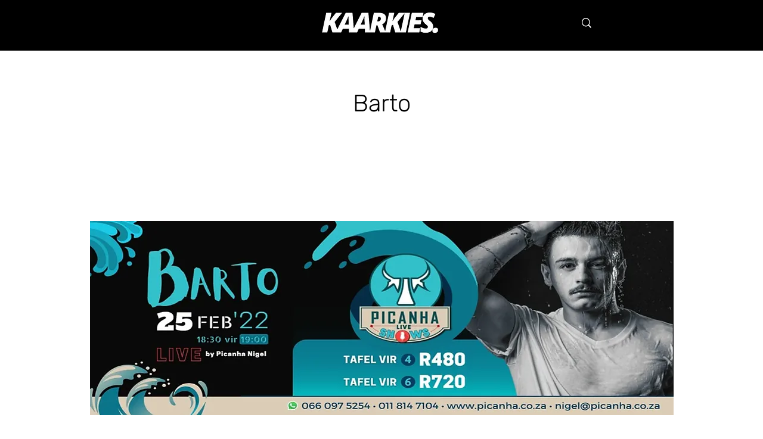

--- FILE ---
content_type: text/html; charset=utf-8
request_url: https://www.google.com/recaptcha/api2/aframe
body_size: 268
content:
<!DOCTYPE HTML><html><head><meta http-equiv="content-type" content="text/html; charset=UTF-8"></head><body><script nonce="drX_BXE_mQkIs3FE86fukA">/** Anti-fraud and anti-abuse applications only. See google.com/recaptcha */ try{var clients={'sodar':'https://pagead2.googlesyndication.com/pagead/sodar?'};window.addEventListener("message",function(a){try{if(a.source===window.parent){var b=JSON.parse(a.data);var c=clients[b['id']];if(c){var d=document.createElement('img');d.src=c+b['params']+'&rc='+(localStorage.getItem("rc::a")?sessionStorage.getItem("rc::b"):"");window.document.body.appendChild(d);sessionStorage.setItem("rc::e",parseInt(sessionStorage.getItem("rc::e")||0)+1);localStorage.setItem("rc::h",'1768543748376');}}}catch(b){}});window.parent.postMessage("_grecaptcha_ready", "*");}catch(b){}</script></body></html>